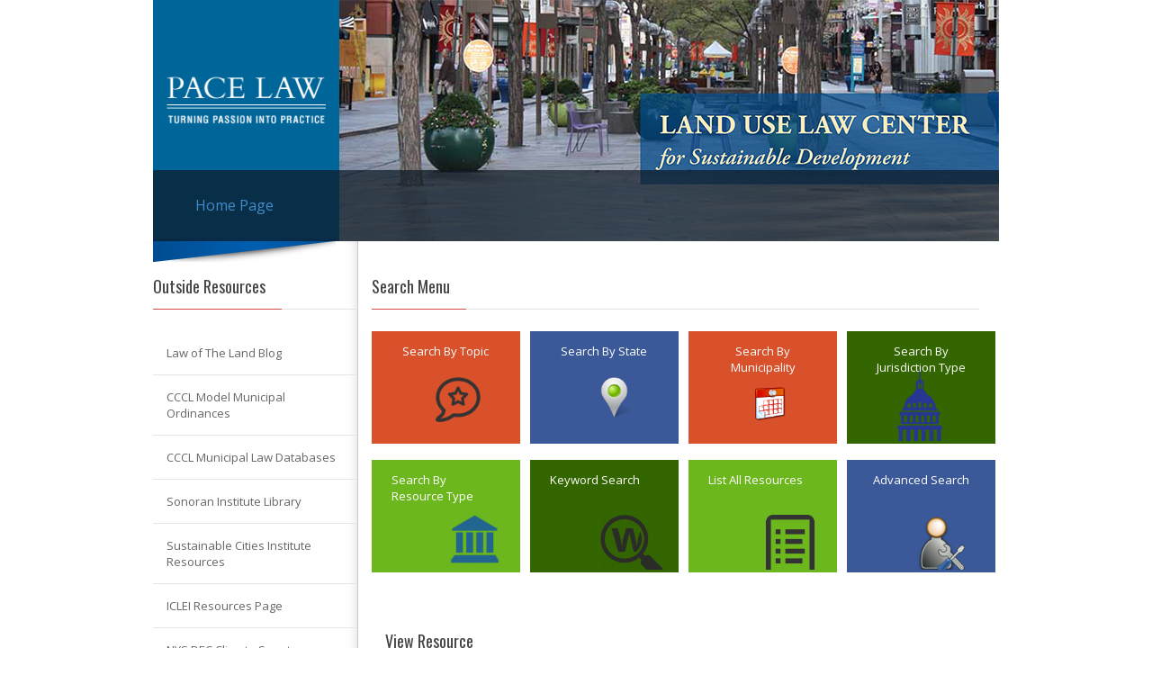

--- FILE ---
content_type: text/html;charset=UTF-8
request_url: https://appsrv.pace.edu/GainingGround/?do=viewFullResource&resID=2GEB4050517082628
body_size: 5007
content:
<!DOCTYPE html>
	<!--[if lt IE 7]>      <html class="no-js lt-ie9 lt-ie8 lt-ie7"> <![endif]-->
	<!--[if IE 7]>         <html class="no-js lt-ie9 lt-ie8"> <![endif]-->
	<!--[if IE 8]>         <html class="no-js lt-ie9"> <![endif]-->
	<!--[if gt IE 8]><!--> <html lang="en" class="no-js"> <!--<![endif]-->
	<head>
		
			<title>Gaining Ground Information Database</title>
				<meta charset="utf-8">
				<meta name="viewport" content="width=device-width, initial-scale=1.0">
				<meta name="description" content="">
				<meta name="author" content="">
			
				<link rel="shortcut icon" href="https://www.law.pace.edu/sites/default/files/favicon.ico" type="image/vnd.microsoft.icon" />
					<!-- Google Font: Open Sans -->
				<link rel="stylesheet" href="https://fonts.googleapis.com/css?family=Open+Sans:400,400italic,600,600italic,800,800italic">
				<link rel="stylesheet" href="https://fonts.googleapis.com/css?family=Oswald:400,300,700">
					<!-- Font Awesome CSS -->	
				<link rel="stylesheet" href="https://appsrv.pace.edu/GainingGround/css/font-awesome.min.css">
					<!-- Bootstrap CSS -->
				<link rel="stylesheet" href="https://appsrv.pace.edu/GainingGround/css/bootstrap.min.css">
					<!-- App CSS -->
				<link href="https://appsrv.pace.edu/GainingGround/css/mvpready-landing.css" rel="stylesheet">
				<link href="https://appsrv.pace.edu/GainingGround/css/mvpready-flat.css" rel="stylesheet">
				<link href="https://appsrv.pace.edu/GainingGround/css/animate.css" rel="stylesheet">
					<!-- <link href="./css/custom.css" rel="stylesheet">-->
				<link rel="stylesheet" href="https://appsrv.pace.edu/GainingGround/js/plugins/select2/select2.css" type="text/css" />
				<link rel="stylesheet" href="https://appsrv.pace.edu/GainingGround/js/plugins/timepicker/bootstrap-timepicker.css" type="text/css" />
				<link rel="stylesheet" href="https://appsrv.pace.edu/GainingGround/css/App.css" type="text/css" />
				<link rel="stylesheet" href="https://appsrv.pace.edu/GainingGround/css/custom.css" type="text/css" />
				<link rel="stylesheet" href="https://appsrv.pace.edu/GainingGround/css/App.css" type="text/css" />
				<link rel="stylesheet" href="https://appsrv.pace.edu/GainingGround/css/style.css" type="text/css">
			
				<!-- <link rel="stylesheet" href="https://appsrv.pace.edu/GainingGround/css/print.css" type="text/css" />-->
				<!-- HTML5 shim and Respond.js IE8 support of HTML5 elements and media queries -->
				<!--[if lt IE 9]>
				<script src="https://oss.maxcdn.com/libs/html5shiv/3.7.0/html5shiv.js"></script>
				<script src="https://oss.maxcdn.com/libs/respond.js/1.3.0/respond.min.js"></script>
				<![endif]-->

				<link rel="shortcut icon" href="favicon.ico">
					
		
	</head>
	<body class=" ">
		
		<div id="wrapper">
			<div class="content">
				<div class="container">
					
					<div class="front">
						<div id="banner">
							<a style="float:right;" href="http://www.law.pace.edu/landuse" target="_blank"><img src="https://appsrv.pace.edu/GainingGround/images/banner-img.jpg" alt="banner" ></a>
								<div class="overlay">
									<a href="https://appsrv.pace.edu/GainingGround/index.cfm" style="color:##FFFFFF;">Home Page</a>
								</div>
							<div class="logo">
								<a href="http://law.pace.edu/" target="_blank"><img src="https://appsrv.pace.edu/GainingGround/images/logo.png" /></a>
							<div class="left-bottom"></div>
						</div> <!--banner end-->
					</div> <!--./front-->
				
				</div><!--/.containter--><div class="layout layout-stack-sm layout-main-right">
	<div class="col-sm-3 layout-sidebar">
		<ul id="myTab" class="nav nav-layout-sidebar nav-stacked">
			<h4 class="content-title">
		
			<span>Outside Resources</span>
			</h4>
			<li><a href="http://lawoftheland.wordpress.com/"  target="_new">Law of The Land Blog</a></li>
			<li><a href="http://web.law.columbia.edu/climate-change/resources/model-ordinances" target="_new">CCCL Model Municipal Ordinances</a></li>
			<li><a href="http://web.law.columbia.edu/climate-change/resources/model-ordinances/municipal-law-databases" target="_new">CCCL Municipal Law Databases</a></li>	
			<li><a href="www.sonoraninstitute.org/library.html" target="_new">Sonoran Institute Library</a></li>
			<li><a href="http://www.sustainablecitiesinstitute.org/resources?filters=&years=2014" target="_new">Sustainable Cities Institute Resources</a></li>
			<li><a href="http://www.iclei.org/resources/publications.html" target="_new">ICLEI Resources Page</a></li>
			<li><a href="http://www.dec.ny.gov/energy/50845.html" target="_new">NYS DEC Climate Smart Communities</a> </li>
			<li><a href="http://blogs.planning.org/policy/" target="_new">APA Policy News for Planners</a></li>
			<li><a href="http://www.planetizen.com/" target="_new">Planetizen</a></li>
			<li><a href="http://www.lincolninst.edu/" target="_new">Lincoln Institute of Land Policy</a></li>
			<li><a href="http://www.usgbc.org/" target="_new">US Green Building Council</a></li>
			<li><a href="http://www.jchs.harvard.edu/" target="_new">Harvard Joint Center for Housing Studies</a></li>
			<li><a href="http://envirocenter.yale.edu/" target="_new">Yale Center for Environmental Law & Policy</a></li>
		</ul>
	</div> <!-- /.col -->          
</div> <!-- /.layout-sidebar -->

	<div class="col-sm-9 layout-main">
	    <div class="tab-content stacked-content">
			<div class="tab-pane fade in active" id="profile-tab">
	            <h4 class="content-title">
    		          <span>Search Menu</span>
           		 </h4>
                 
                 
					<div class="metro-surface">
						<div class="row">
							<div class="col-lg-3 col-md-3 col-sm-3">
								<a href="https://appsrv.pace.edu/GainingGround/?do=TopicSearch">
									<div class="metro-tile metro-tile-small metro-tile-topic">Search By Topic</div>
								</a>
							</div>
							<div class="col-lg-3 col-md-3 col-sm-3">
								<a href="https://appsrv.pace.edu/GainingGround/?do=StateSearch">
									<div class="metro-tile metro-tile-small metro-tile-state">Search By State</div>
								</a>
							</div>
							<div class="col-lg-3 col-md-3 col-sm-3">
								<a href="https://appsrv.pace.edu/GainingGround/?do=municipalitySearch">
									<div class="metro-tile metro-tile-small metro-tile-year">Search By Municipality</div>
								</a>
							</div>
							<div class="col-lg-3 col-md-3 col-sm-3">
								<a href="https://appsrv.pace.edu/GainingGround/?do=JurisdictionSearch">
									<div class="metro-tile metro-tile-small metro-tile-jurisdiction">Search By Jurisdiction Type</div>
								</a>
							</div>
						</div>
						<br />
						<div class="row">
							<div class="col-lg-3 col-md-3 col-sm-3">
								<a href="https://appsrv.pace.edu/GainingGround/?do=ResourceTypeSearch">
									<div class="metro-tile metro-tile-small metro-tile-muncipality">Search By Resource Type</div>
								</a>
							</div>
							<div class="col-lg-3 col-md-3 col-sm-3">
								<a href="https://appsrv.pace.edu/GainingGround/?do=SearchKeyword">
									<div class="metro-tile metro-tile-small metro-tile-keyword">Keyword Search</div>
								</a>
							</div>
							<div class="col-lg-3 col-md-3 col-sm-3">
								<a href="https://appsrv.pace.edu/GainingGround/?do=ListAll">
									<div class="metro-tile metro-tile-small metro-tile-advanced">List All Resources</div>
								</a> 
							</div>	
							<div class="col-lg-3 col-md-3 col-sm-3">
								<a href="https://appsrv.pace.edu/GainingGround/?do=advancedSearch">
									<div class="metro-tile metro-tile-small metro-tile-admin">Advanced Search</div>
								</a>
							</div>
						</div>
					</div>
			</div>
		</div>
	</div>


<div class="layout layout-stack-sm layout-main-right">
	<div class="col-sm-9 layout-main">
		<h4 class="content-title">
		<span>View Resource <br /><br />State of Illinois Historic District & Landmark Preservation – Municipal Ordinance</span>
		</h4>
	<div class="content">
		<form class="form form-horizontal">
			
				<div class="form-group">
					<div class="col-lg-6 col-md-6 col-sm-6 col-xs-6">
						<label>Resource Type: </label>
						<a href="https://appsrv.pace.edu/GainingGround/?do=ResourceTypeSearch&ResourceType=2">Regulations</a>
					</div>
					
				</div>
				<div class="form-group">
					<div class="col-lg-12 col-md-12 col-sm-12 col-xs-12">
						<label>Title: State of Illinois Historic District & Landmark Preservation – Municipal Ordinance</label>
					</div>
				</div>
				<div class="form-group">
					<div class="col-lg-12 col-md-12 col-sm-12 col-xs-12">
						<label>Topics:</label> 
						
						<a href="https://appsrv.pace.edu/GainingGround/?do=TopicSearch&topic=119">Landmarks & Historical Districts</a>&nbsp; &nbsp;
						
						<a href="https://appsrv.pace.edu/GainingGround/?do=TopicSearch&topic=37">Historic District Preservation</a>&nbsp; &nbsp;
						
						<a href="https://appsrv.pace.edu/GainingGround/?do=TopicSearch&topic=44">Landmark Preservation</a>&nbsp; &nbsp;
						
						<a href="https://appsrv.pace.edu/GainingGround/?do=TopicSearch&topic=85">State Land Use Law</a>&nbsp; &nbsp;
						
					</div>
				</div>
				<div class="form-group">		
					<div class="col-lg-6 col-md-6 col-sm-6 col-xs-12">
						<label>State: </label>
						<a href="https://appsrv.pace.edu/GainingGround/?do=StateSearch&State=IL">Illinois</a>
					</div>
					<div class="col-lg-6 col-md-6 col-sm-6 col-xs-12">
						<label>Year (of adoption, publication, etc.) : </label>
						<a href="https://appsrv.pace.edu/GainingGround/?do=AdoptionYearSearch&AdoptionYear=2004">2004</a>
					</div>
				</div>
				<div class="form-group">
					<div class="col-lg-12 col-md-12 col-sm-12 col-xs-12">
						<label>Jurisdiction Type: </label>
						<a href="https://appsrv.pace.edu/GainingGround/?Do=searchJurisdiction&Jurisdiction=3">State</a>
					</div>
				</div>
				<div class="form-group">
					<div class="col-lg-12 col-md-12 col-sm-12 col-xs-12">
						<label>Municipality:</label>
							
					</div>
				</div>
				
				<div class="form-group">
					<div class="col-lg-6 col-md-6 col-sm-6 col-xs-12">
						<label>Community Type Applicable to:</label> 
					</div>
					<div class="col-lg-6 col-md-6 col-sm-6 col-xs-12">
						Urban | Suburban | Rural
					</div>
				</div>
				<div class="form-group">
					<div class="col-sm-12">
						<label>Abstract</label>
					</div>
				</div>
				<div class="form-group">		
					<div class="col=sm-12">
						Corporate municipal authorities are afforded broad authority to identify and create subsidiary boards, as needed, to preserve scenic and historic resources, including natural and manmade buildings, landmarks, and landscapes. Municipal authorities are charged to prevent the “disappearance [of] areas, places, buildings, structures, works of art and other objects having special historical, community, or aesthetic interest or value.”  Municipal authorities may establish economic incentives and other agreements to encourage the acquisition, donation, or transfer of development rights. Municipal authorities may also enter into intergovernmental agreements, as necessary, to protect scenic and historic resources that are contiguous to or cross the corporate boundaries of another governmental unit.  65 ILL. COMP. STAT. 5/11-48.2-2 (2004). <P>
					</div>
				</div>
				<div class="form-group">
					<div class="col-sm-6">
						<label>File Download</label>
					</div>
					<div class="col-sm-6">
						<label>
                      
                        <a href="https://appsrv.pace.edu/GainingGround//ProgramFiles/ViewResource/newFileDownload.cfm?res=2GEB4050517082628" target="_new">CLICK HERE</a> if you are unable to view the file in the space below. The file will be downloaded to your  computer.
							
						</label>
					</div>	
				</div>
			
		</form>
	</div><!--./content-->
	</div><!--./col-->
</div><!--./layout--> 
		

		<div class="layout layout-stack-sm layout-main-left">
			<div class="col-sm-9 layout-main col-sm-push-3 col-md-push-3 col-md-push-3">
					<iframe src="ProgramFiles/ViewResource/displayFile.cfm?file=\\pace.edu\shares\WebSvcsApps\AppsrvPROD\GainingGroundFiles\\Illinois-HistoricDistr_LandmarkPresOrd.pdf" width="99%" height="600" scrolling="auto" seamless ></iframe>
			</div>
		</div>
	
</div>
</div>
</div>

<footer class="footer">
	<div class="container">
		<div class="row">
		<div class="col-sm-6">
			<h4 class="content-title">
			<span>Gaining Ground Information Database</span>
			</h4>        

			<ul class="icons-list">
				<li>
					<i class="icon-li fa fa-map-marker"></i>
					Pace Law School<br />78 North Broadway<br />White Plains, New York 10603<br />
				</li>
				<li>
					<i class="icon-li fa fa-envelope"></i>
					<a href="?do=contact">landuse@law.pace.edu</a>
				</li>
				</ul>
		</div> <!-- /.col -->

		<div class="col-sm-3">
			<h4 class="content-title">
			<span>Stay Connected</span>
			</h4>

			<ul class="footer-social-link">
				<li>
					<a href="https://www.facebook.com/pacelawschool" class="ui-tooltip" title="Facebook" data-placement="bottom" target="_new">
					<i class="fa fa-facebook"></i>
					</a>
				</li>
				<li>
					<a href="https://twitter.com/pacelawschool" target="_new" class="ui-tooltip" title="Twitter" data-placement="bottom">
					<i class="fa fa-twitter"></i>
					</a>
				</li>
				<li>
					<a href="https://www.linkedin.com/in/pacelawschool" class="ui-tooltip" title="Linkedin" data-placement="bottom" target="_new">
					<i class="fa fa-linkedin"></i>
					</a>
				</li>
				<li>
					<a href="http://lawweb.pace.edu/flickr/" class="ui-tooltip" title="Flickr" data-placement="bottom" target="_new">
					<i class="fa fa-flickr"></i>
					</a>
				</li>
			</ul>
		</div> <!-- /.col -->

		<div class="col-sm-3">
			<h4 class="content-title">
			<span>Stay Updated</span>
			</h4>
		
			<p>
			<a href='http://www.law.pace.edu/a-z-index'>A-Z Index </a><br />
												<a href='http://www.law.pace.edu/how-apply'>Apply Now</a><br />
												<a href='http://www.law.pace.edu/alumni'>Alumni Connections</a><br />
												<a href='http://www.law.pace.edu/directions'>Directions</a><br />
												<a href='http://www.law.pace.edu/departmental-directory'>Directory</a><br />
												<a href='portal.pace.edu'>MyPace Portal</a><br />
												<a href='https://email.pace.edu/OWA'>Webmail</a><br />
			</p>
		</div> <!-- /.col -->
		</div> <!-- /.row -->
	</div> <!-- /.container -->
</footer>

<footer class="copyright">
	<div class="container">
		<div class="row">
		<div class="col-sm-12">
			<p>Copyright &copy; 2022 Pace University | Web & Mobile Services.</p>
		</div> <!-- /.col -->
		</div> <!-- /.row -->
	</div>
</footer>


	<!-- Bootstrap core JavaScript
	================================================== -->
	<!-- Placed at the end of the document so the pages load faster -->
			<script src="https://appsrv.pace.edu/GainingGround/js/libs/jquery-1.9.1.min.js"></script>
			<script src="https://appsrv.pace.edu/GainingGround/js/libs/jquery-ui-1.9.2.custom.min.js"></script>
			<script src="https://appsrv.pace.edu/GainingGround/js/libs/bootstrap.min.js"></script>
			<script src="https://appsrv.pace.edu/GainingGround/js/plugins/parsley/parsley.js"></script>
			<script src="https://appsrv.pace.edu/GainingGround/js/plugins/magnific/jquery.magnific-popup.js"></script>
			<script src="https://appsrv.pace.edu/GainingGround/js/mvpready-core.js"></script>
			<script src="https://appsrv.pace.edu/GainingGround/js/mvpready-landing.js"></script>
			<script src="https://appsrv.pace.edu/GainingGround/js/plugins/icheck/jquery.icheck.js"></script>
			<script src="https://appsrv.pace.edu/GainingGround/js/plugins/datepicker/bootstrap-datepicker.js"></script>
			<script src="https://appsrv.pace.edu/GainingGround/js/plugins/timepicker/bootstrap-timepicker.js"></script>
			<script src="https://appsrv.pace.edu/GainingGround/js/plugins/simplecolorpicker/jquery.simplecolorpicker.js"></script>
			<script src="https://appsrv.pace.edu/GainingGround/js/plugins/select2/select2.js"></script>
			<script src="https://appsrv.pace.edu/GainingGround/js/plugins/autosize/jquery.autosize.min.js"></script>
			<script src="https://appsrv.pace.edu/GainingGround/js/plugins/textarea-counter/jquery.textarea-counter.js"></script>
			<script src="https://appsrv.pace.edu/GainingGround/js/plugins/fileupload/bootstrap-fileupload.js"></script>
			<script src="https://appsrv.pace.edu/GainingGround/js/App.js"></script>
			<script src="https://appsrv.pace.edu/GainingGround/js/demos/form-extended.js"></script>
	
</body>
</html> 

--- FILE ---
content_type: text/css
request_url: https://appsrv.pace.edu/GainingGround/css/mvpready-flat.css
body_size: 515
content:
/* ========================================================
*
* MVP Ready - Lightweight & Responsive Admin Template
*
* ========================================================
*
* File: mvpready-flat.css
* Theme Version: 1.1.0
* Bootstrap Version: 3.1.1
* Author: Jumpstart Themes
* Website: http://mvpready.com
*
* ======================================================== */
.navbar {
  background-image: none;
  background-repeat: no-repeat;
  -ms-filter: none;
  filter: none;
}
.btn {
  background-image: none;
  background-repeat: no-repeat;
  -ms-filter: none;
  filter: none;
}
.alert {
  background-image: none;
  background-repeat: no-repeat;
  -ms-filter: none;
  filter: none;
}
.progress-bar {
  background-image: none;
  -ms-filter: none;
  filter: none;
}
.table-bordered thead tr,
.table-bordered tfoot tr {
  background-image: none;
  background-repeat: no-repeat;
  -ms-filter: none;
  filter: none;
}
.accordion-boxed .accordion-toggle {
  background-image: none;
  background-repeat: no-repeat;
  -ms-filter: none;
  filter: none;
}
.accordion-boxed .panel.is-open .accordion-toggle {
  background-image: none;
  background-repeat: no-repeat;
  -ms-filter: none;
  filter: none;
}
.modal-styled .modal-header {
  background-image: none;
  background-repeat: no-repeat;
  -ms-filter: none;
  filter: none;
}
.pagination > .active > a,
.pagination > .active > span,
.pagination > .active > a:hover,
.pagination > .active > span:hover,
.pagination > .active > a:focus,
.pagination > .active > span:focus {
  background-image: none;
  background-repeat: no-repeat;
  -ms-filter: none;
  filter: none;
}


--- FILE ---
content_type: text/css
request_url: https://appsrv.pace.edu/GainingGround/css/style.css
body_size: 1484
content:

	.front {
    background: url("../images/body1-grey.png") repeat-x scroll 0 -47px rgba(0, 0, 0, 0);
	position:relative;

}
	


#bg {
    left: 0;
    position: fixed;
    top: 0;
}
.bgwidth {
    width: 100%;
}
img {
    height: auto;
    max-width: 100%;
}
	


.flt_Lt										{float:left; display:inline;}
.flt_Rt										{float:right; display:inline; }
/* ---------------------------------------------------------------------------------*/
/*.wrapper									{
	margin:auto auto;
	margin-top:-5px;
	/*margin:auto auto auto auto;*/
	/*position:relative;
	
	width:900px; 
	padding:30px 30px; 
	background:#fff;
	}*/
/* -------------------------------------header------------------------------------*/






.left-bottom {
      background: url("../images/leftbot.png") no-repeat scroll 0 0 rgba(0, 0, 0, 0);
    height: 36px;
    margin-left: -15px;
    margin-top: 185px;
    overflow: hidden;
    width: 115%;
    z-index: 1;
	
	
}

#banner                                     
{
	/*display:inline-block; */
	/*padding:22px 0 0 0;*/
	/*height: auto;*/
 	height: 268px;
    margin: 0;
	padding: 0;
	
    /*overflow: hidden;*/
    position: relative;
    z-index: 1;
	/*margin-left:12%;*/
	
	/*margin:auto auto auto auto;*/

	

}

#banner img                                 
{
	/*margin-left:16%;*/
	float:right;
	padding:0;
	display:inline-block;}


#banner .logo
{
 background: none repeat scroll 0 0 #069;
   /* float: left;*/
    height: 268px;
    margin-top: 0;
    padding-left: 15px;
    padding-right: 15px;
    padding-top: 80px;
    position: absolute;
    width: 22%;
}


#banner .overlay {
    background: url("../images/transparency1.png") repeat scroll 0 0 rgba(0, 0, 0, 0);
    bottom: 0;
    color: #FFFFFF;
    height: 79px;
    overflow: hiddden;
    position: absolute;
    width: 100%;
    z-index: 1;
	text-align:left;
	padding-left:5%;
	padding-top:3%;
	font-size:16px;
	z-index:1;

}





/*----------------------------------------------------
Created by Hardeep Asrani
Don't remove credits and you're free to use this
Blog - hardeepasrani.blogspot.com
Download This At - css-box.blogspot.com
----------------------------------------------------*/




.metro-surface{
	padding: 0px 0px 0px 0px;
}


.metro-tile {
	background-color: #D8512B;
	border-color: #DC6241;
	width: 100%;
	height: 125px;
	color: #FFF;
	/*font-family:Verdana, Geneva, sans-serif;
	font-size: 13px;*/
	border-width: 3px;
	border-style: solid;
	/*border-radius:20px;*/
	cursor: default;
	-webkit-transition: 0.1s all;
	-moz-transition: 0.1s all;
	-ms-transition: 0.1s all;
	transition: 0.1s all;
	
}

.metro-tile a
{
	padding:6px 0 0 0; display:inline-block; color:#FFF;
}


.metro-tile-small {
	width: 165px;
	/*height: 95px;*/
	padding:10px 19px 10px 19px;
	
	
}


.metro-tile-admin {
	background: url(../images/admin.png) no-repeat;
	border-color: #3B5998;
	background-color: #3B5998;
	/*color:#000;
	  background-color:#FFFFFF;
      border-color:#FFF;*/
	background-size:70px;
	background-position: 68px 58px;
	text-align:center;
	
}


.metro-tile-advanced {
	background: url(../images/Advanced-search.png) no-repeat;
		background-position: 75px 58px;
		background-size:70px;
		background-color:#6CB71E;
		border-color: #6CB71E;
		/* color:#000;
    	background-color:#FFFFFF;
       border-color:#FFF;*/
		text-align:start;
		
}


.metro-tile-keyword {
	background: url(../images/keyword.png) no-repeat;
		background-position: 75px 58px;
		background-size:70px;
		
			border-color: #336600;
	background-color:#336600;
		/* color:#000;
    	background-color:#FFFFFF;
       border-color:#FFF;*/
		text-align:start;
		
}



.metro-tile-muncipality {
	background: url(../images/municipality.png) no-repeat;
		background-position: 75px 58px;
		background-size:70px;
	background-color:#6CB71E;
		border-color: #6CB71E;
		/* color:#000;
    	background-color:#FFFFFF;
       border-color:#FFF;*/
		text-align:start;
		
}



.metro-tile-state {
	background: url(../images/Maps-icon.png) no-repeat;
	background-position: 68px 48px;
	background-size:45px;
	/*color:#000;
	background-color:#FFFFFF;
    border-color:#FFF;*/
	border-color: #3B5998;
	background-color: #3B5998;
	
	text-align:center;
}


.metro-tile-topic {
	background: url(../images/topic-Icon.png) no-repeat;
	background-position: 68px 48px;
	background-size:50px;
	
	background-color: #D8512B;
	border-color: #D8512B;
	/*	color:#000;
	   background-color:#FFFFFF;
       border-color:#FFF;*/
		text-align:center;
}


.metro-tile-jurisdiction {
	background: url(../images/jurisdiction.png) no-repeat;
	background-position:53px 38px;
	background-size:50px;
	border-color: #336600;
	background-color:#336600;
	/*	color:#000;
	   background-color:#FFFFFF;
       border-color:#FFF;*/
		text-align:center;
}



.metro-tile-year {
	background: url(../images/calendar.png) no-repeat;
	background-position: 68px 58px;
	background-size:40px;
	background-color: #D8512B;
	border-color: #D8512B;
	/*	color:#000;
	   background-color:#FFFFFF;
       border-color:#FFF;*/
		text-align:center;
}




div.metro-tile:hover {
	-webkit-transform: scale(0.97) perspective(400px) rotateY(0deg) rotateX(0deg);
	-moz-transform: scale(0.97) perspective(400px) rotateY(0deg) rotateX(0deg);
	-ms-transform: scale(0.97) perspective(400px) rotateY(0deg) rotateX(0deg);
	transform: scale(0.97) perspective(400px) rotateY(0deg) rotateX(0deg);
	border-width: 3px;
	border-style:solid; 
}



 .dotted {
	 border: 2px dotted #369; 
	 border-style: none none dotted; 
	 color: #fff; 
	 background-color: #fff; }

	
	
	
	


--- FILE ---
content_type: application/javascript
request_url: https://appsrv.pace.edu/GainingGround/js/mvpready-landing.js
body_size: 1102
content:
/* ========================================================
*
* MVP Ready - Lightweight & Responsive Admin Template
*
* ========================================================
*
* File: mvpready-landing.js
* Theme Version: 1.1.0
* Bootstrap Version: 3.1.1
* Author: Jumpstart Themes
* Website: http://mvpready.com
*
* ======================================================== */

var mvpready_landing = function () {

  "use strict"

  var initTweetable = function () {
    if (!$.fn.tweetable) { return false }

    $('#tweets').tweetable ({
      limit: 2,
      time: true,
      retweets: false,
      replies: false,
      html5: true
    })
  }	

  var initMastheadCarousel = function () {
    if (!$.fn.carousel) { return false }

    $('.masthead-carousel').carousel ({ interval: 10000 })
  }

  var initClientsCarousel = function () {
    if (!$.fn.carouFredSel) { return false }

    $('.clients-list').carouFredSel ({
      items: {
        visible: {
          min: 1,
          max: 5
        }
      },
      prev: {
        button: function() {
          return $(this).closest('.carousel-container').find('.carousel-prev')
        },
        key: "left"
      },
      next: {
        button: function() {
          return $(this).closest('.carousel-container').find('.carousel-next')
        },
        key: "right"
      },
      responsive: true,
      auto: false,
      scroll: {
        onAfter: function () {
          /**
          We have bug in chrome, and we need to force chrome to re-render specific portion of the page
          after it's complete the scrolling animation so this is why we add these dumb lines.
          */
          if (/chrome/.test(navigator.userAgent.toLowerCase())) {
            this.style.display = 'none'
            this.offsetHeight
            this.style.display = 'block'
          }

        },
        items: 1
      }
    }, {
      debug: false
    })
  }

	return {
		init: function () {
      mvpready_core.navHoverInit ({ delay: { show: 250, hide: 350 } })  

      initMastheadCarousel ()
      initTweetable ()
      initClientsCarousel ()

			// Components
			mvpready_core.initAccordions ()
			mvpready_core.initTooltips ()
			mvpready_core.initBackToTop ()
		}
	}

} ()

$(function () {
	mvpready_landing.init ()
})